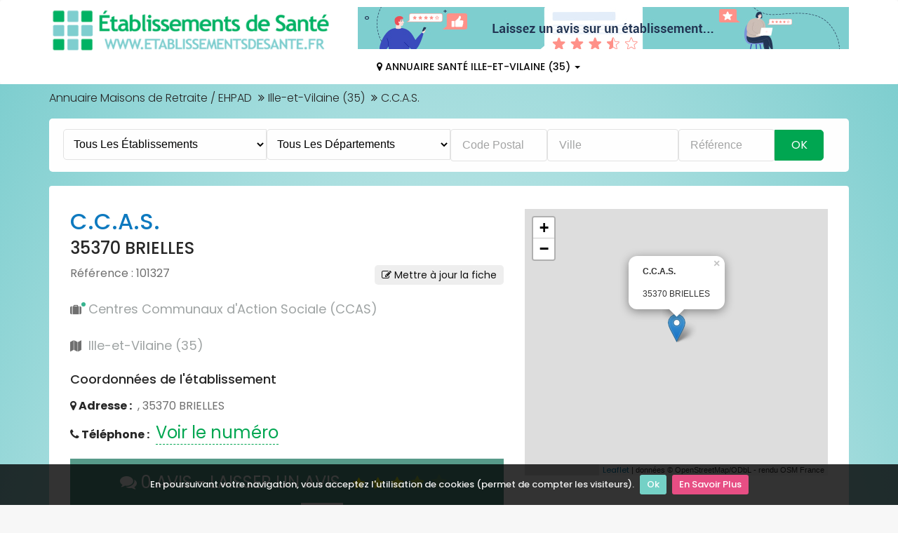

--- FILE ---
content_type: text/html; charset=UTF-8
request_url: https://www.etablissementsdesante.fr/etablissement/101327-ccas
body_size: 10688
content:
<!DOCTYPE html>
<html lang="fr">
  <head>
    <meta charset="utf-8">
    <meta http-equiv="X-UA-Compatible" content="IE=edge">
    <meta name="viewport" content="width=device-width, initial-scale=1">
   		<title>Avis C.C.A.S. Brielles (35370) : téléphone, tarifs, adresse...</title>
		<meta name="description" content="Consulter les avis de l'établissement C.C.A.S. Brielles (35370) et des infos clés : tarifs, téléphone, plan d'accès, services... mais aussi liste de structures similaires à proximité." />
			<link rel="canonical" href="https://www.etablissementsdesante.fr/etablissement/101327-ccas" />
	
	<meta property="og:url" content="https://www.etablissementsdesante.fr/etablissement/101327-ccas" />
		<meta property="og:locale" content="fr_FR" />
	<meta property="og:type" content="article" />
	<meta property="og:site_name" content="Établissements de Santé" />
	<meta property="og:title" content="Avis C.C.A.S. Brielles (35370) : téléphone, tarifs, adresse..." />
	<meta property="og:description" content="Consulter les avis de l'établissement C.C.A.S. Brielles (35370) et des infos clés : tarifs, téléphone, plan d'accès, services... mais aussi liste de structures similaires à proximité." />
	<meta property="og:image" content="
					https://www.etablissementsdesante.fr/img/mag_demo.jpg
		" />
	
   <!-- CSS -->
    <link rel="stylesheet" href="https://www.etablissementsdesante.fr/css/bootstrap.min.css" >
    <link rel="stylesheet" href="https://www.etablissementsdesante.fr/css/font-awesome.min.css">
	 <!--<link rel="stylesheet" href="https://www.etablissementsdesante.fr/css/icofont.css">-->
    <link rel="stylesheet" href="https://www.etablissementsdesante.fr/css/owl.carousel.css">  
    <link rel="stylesheet" href="https://www.etablissementsdesante.fr/css/slidr.css">     
    <link rel="stylesheet" href="https://www.etablissementsdesante.fr/css/responsive.css">
	<link rel="stylesheet" href="https://www.etablissementsdesante.fr/css/vendors.css">
	<link rel="preconnect" href="https://fonts.googleapis.com">
	<link rel="preconnect" href="https://fonts.gstatic.com" crossorigin>
	<link href="https://fonts.googleapis.com/css2?family=Poppins:ital,wght@0,100;0,200;0,300;0,400;0,500;0,600;0,700;0,800;0,900;1,100;1,200;1,300;1,400;1,500;1,600;1,700;1,800;1,900&display=swap" rel="stylesheet">
	
	<link rel="stylesheet" type="text/css" href="https://www.etablissementsdesante.fr/css/main.css"/>

	<!-- font -->
	<link href='https://fonts.googleapis.com/css?family=Ubuntu:400,500,700,300' rel='stylesheet' type='text/css'>

	<!-- icons -->
	<link rel="icon" href="https://www.etablissementsdesante.fr/favicon.ico">	
    <!-- icons -->

    <!-- HTML5 shim and Respond.js for IE8 support of HTML5 elements and media queries -->
    <!-- WARNING: Respond.js doesn't work if you view the page via file:// -->
    <!--[if lt IE 9]>
      <script src="https://oss.maxcdn.com/html5shiv/3.7.2/html5shiv.min.js"></script>
      <script src="https://oss.maxcdn.com/respond/1.4.2/respond.min.js"></script>
    <![endif]-->
    <!-- Template Developed By ThemeRegion -->
			<link rel="stylesheet" href="/leaflet/leaflet-1.3.1.css"  />
	<script src="/leaflet/leaflet-1.3.1.js" ></script>
		
	<!-- Google AdSense -->
	<script async src="https://pagead2.googlesyndication.com/pagead/js/adsbygoogle.js?client=ca-pub-2096828706219199"
     crossorigin="anonymous"></script>
	 <!-- Fin Google AdSense -->
  </head>
  <body>
  <script async defer crossorigin="anonymous" src="https://connect.facebook.net/fr_FR/sdk.js#xfbml=1&version=v5.0&appId=2382744225090084&autoLogAppEvents=1"></script>
	<!-- header -->
	<header id="header" class="clearfix print-none">
		<!-- navbar -->
		<nav class="navbar navbar-default">
			<div class="container">
				
				<a class="navbar-brand" href="https://www.etablissementsdesante.fr"><img class="img-responsive" src="https://www.etablissementsdesante.fr/images/logo.png" alt="établissements de santé, annuaire des EHPAD"></a>
			
				<div class="navbar-left">
					<a href="https://www.etablissementsdesante.fr/pages/avis"><img src="https://www.etablissementsdesante.fr/img/avis.jpg" alt="Avis EHPAD"></a>	
					<div class="collapse navbar-collapse" id="navbar-collapse">
						<ul class="nav navbar-nav">
												
												
												
													<li class="dropdown"><a href="https://www.etablissementsdesante.fr/ou/35-ille-et-vilaine" class="dropdown-toggle" ><i class="fa fa-map-marker"></i> Annuaire Santé Ille-et-Vilaine (35) <span class="caret"></span></a></li>
						
												</ul>
					</div>
				</div>
				
				<div class="nav-right">
										<!--
						<a href="https://www.etablissementsdesante.fr/pages/tarifs" class="btn">Tarifs EHPAD 2020</a></div>-->
														</div>
				
				<!-- nav-right -->
			</div><!-- container -->
		</nav><!-- navbar -->
	</header><!-- header -->
	
		<style>
	.btnAvis {
		display: inline-block;
		padding: 16px 12px;
		margin-bottom: 0;
		font-size: 24px;
		font-weight: 400;
		line-height: 1.5;
		text-align: center;
		background-color: #589b8a;
		margin-bottom: 0px !important;
		
	}
	
	a.btnAvis{
		color:#FFF;
	}
	
	a.btnAvis:hover{
		color:#FFF;
		background:#457b9d;
	}
	
	.animAvis {
		width: 60px;
		height: 3px;
		position:relative;
		background-color: #FFF;
		opacity:1;

		animation: myfirst 5s linear 1s infinite alternate;
	}

	@keyframes myfirst{
		0%{
			left:20%; top:-5px;
			
		}
		100%{
			left:70%; top:-5px;
			
		}
	}
	
	a.btnAvis span {opacity:0;}
	
	.letter01 {animation:letters 3s ease 2000ms forwards;}
	.letter02 {animation:letters 3s ease 2500ms forwards;}
	.letter03 {animation:letters 3s ease 3000ms forwards;}
	.letter04 {animation:letters 3s ease 3500ms forwards;}
	.letter05 {animation:letters 3s ease 4000ms forwards;}

@keyframes letters {
	0% 	 {opacity:0; color:yellow;}
	100% {opacity:1.0;color:yellow;font-size:18px;}
}

#alert {width:100%;padding:15px;background:#FFF;border-radius:5px;margin-bottom:20px;display:none;text-align:center;animation-name: fadeInDown;animation-duration: 2s;}
#alert a {text-decoration:underline;}

</style>




<section id="main" class="clearfix details-page">
		<div class="container">
			<div class="breadcrumb-section print-none">
				<!-- breadcrumb -->
				<ol class="breadcrumb">
					<li><a href="https://www.etablissementsdesante.fr">Annuaire Maisons de Retraite / EHPAD</a></li>
					<li><a href="https://www.etablissementsdesante.fr/liste/57-centres-communaux-action-sociale-ccas/dep:35">Ille-et-Vilaine (35)</a></li>
										<li>C.C.A.S.</li>

				</ol><!-- breadcrumb -->						
			</div>
			
<div class="banner-form banner-form-full fadeInUp animated">
	<!-- nav-right -->
					<div class="faireunerecherche"><a href="javascript:void(0);" onclick="mySearchBox()">Faire une Recherche &#x1F50D;</a></div>
			<div id="searchbox" class="hidden-print menuSearchOff">

	<form action="/searches" class="" id="SearcheHomeForm" role="form" method="get" accept-charset="utf-8">		
		<div class="select dropdown category-dropdown"><select name="quoi" autocomplete="off" class="form-control" id="SearcheQuoi">
		
			<option value="0">Tous les établissements</option>
				<optgroup label="Lieux d’accueil spécialisés">
				<option value="13" >CMP / CATTP</option>
				<option value="5" >ESAT</option>
				<option value="19" >IME</option>
				<option value="10" >FAM / MAS</option>
				<option value="25" >ITEP</option>
				<option value="26" >Centres de dialyse</option>
			</optgroup>
			<optgroup label="Lieux de soins">
				<option value="12" >Centres SMR</option>
				<option value="1" >Hôpitaux / Cliniques</option>
				<option value="38" >Maisons de santé</option>
				<option value="39" >USLD</option>
			</optgroup>
			<optgroup label="Lieux d'accueil pour personnes âgées">
				<option value="4" >EHPAD</option>
				<option value="59" >Résidences Services Senior (RSS)</option>
				<option value="61" >Résidences Autonomie</option>
			</optgroup>

			</select>
		</div>							
		
		<div class="select dropdown category-dropdown"><select name="dep2" autocomplete="off" class="form-control" id="SearcheDepartementId">
<option value="0">Tous les départements</option>
<option value="1">Ain (01)</option>
<option value="2">Aisne (02)</option>
<option value="3">Allier (03)</option>
<option value="4">Alpes-de-Haute-Provence (04)</option>
<option value="5">Hautes-Alpes (05)</option>
<option value="6">Alpes-Maritimes (06)</option>
<option value="7">Ardèche (07)</option>
<option value="8">Ardennes (08)</option>
<option value="9">Ariège (09)</option>
<option value="10">Aube (10)</option>
<option value="11">Aude (11)</option>
<option value="12">Aveyron (12)</option>
<option value="13">Bouches-du-Rhône (13)</option>
<option value="14">Calvados (14)</option>
<option value="15">Cantal (15)</option>
<option value="16">Charente (16)</option>
<option value="17">Charente-Maritime (17)</option>
<option value="18">Cher (18)</option>
<option value="19">Corrèze (19)</option>
<option value="20">Corse-du-sud (2A)</option>
<option value="21">Haute-corse (2B)</option>
<option value="22">Côte-d&#039;or (21)</option>
<option value="23">Côtes-d&#039;armor (22)</option>
<option value="24">Creuse (23)</option>
<option value="25">Dordogne (24)</option>
<option value="26">Doubs (25)</option>
<option value="27">Drôme (26)</option>
<option value="28">Eure (27)</option>
<option value="29">Eure-et-Loir (28)</option>
<option value="30">Finistère (29)</option>
<option value="31">Gard (30)</option>
<option value="32">Haute-Garonne (31)</option>
<option value="33">Gers (32)</option>
<option value="34">Gironde (33)</option>
<option value="35">Hérault (34)</option>
<option value="36">Ille-et-Vilaine (35)</option>
<option value="37">Indre (36)</option>
<option value="38">Indre-et-Loire (37)</option>
<option value="39">Isère (38)</option>
<option value="40">Jura (39)</option>
<option value="41">Landes (40)</option>
<option value="42">Loir-et-Cher (41)</option>
<option value="43">Loire (42)</option>
<option value="44">Haute-Loire (43)</option>
<option value="45">Loire-Atlantique (44)</option>
<option value="46">Loiret (45)</option>
<option value="47">Lot (46)</option>
<option value="48">Lot-et-Garonne (47)</option>
<option value="49">Lozère (48)</option>
<option value="50">Maine-et-Loire (49)</option>
<option value="51">Manche (50)</option>
<option value="52">Marne (51)</option>
<option value="53">Haute-Marne (52)</option>
<option value="54">Mayenne (53)</option>
<option value="55">Meurthe-et-Moselle (54)</option>
<option value="56">Meuse (55)</option>
<option value="57">Morbihan (56)</option>
<option value="58">Moselle (57)</option>
<option value="59">Nièvre (58)</option>
<option value="60">Nord (59)</option>
<option value="61">Oise (60)</option>
<option value="62">Orne (61)</option>
<option value="63">Pas-de-Calais (62)</option>
<option value="64">Puy-de-Dôme (63)</option>
<option value="65">Pyrénées-Atlantiques (64)</option>
<option value="66">Hautes-Pyrénées (65)</option>
<option value="67">Pyrénées-Orientales (66)</option>
<option value="68">Bas-Rhin (67)</option>
<option value="69">Haut-Rhin (68)</option>
<option value="70">Rhône (69)</option>
<option value="71">Haute-Saône (70)</option>
<option value="72">Saône-et-Loire (71)</option>
<option value="73">Sarthe (72)</option>
<option value="74">Savoie (73)</option>
<option value="75">Haute-Savoie (74)</option>
<option value="76">Paris (75)</option>
<option value="77">Seine-Maritime (76)</option>
<option value="78">Seine-et-Marne (77)</option>
<option value="79">Yvelines (78)</option>
<option value="80">Deux-Sèvres (79)</option>
<option value="81">Somme (80)</option>
<option value="82">Tarn (81)</option>
<option value="83">Tarn-et-Garonne (82)</option>
<option value="84">Var (83)</option>
<option value="85">Vaucluse (84)</option>
<option value="86">Vendée (85)</option>
<option value="87">Vienne (86)</option>
<option value="88">Haute-Vienne (87)</option>
<option value="89">Vosges (88)</option>
<option value="90">Yonne (89)</option>
<option value="91">Territoire de Belfort (90)</option>
<option value="92">Essonne (91)</option>
<option value="93">Hauts-de-Seine (92)</option>
<option value="94">Seine-Saint-Denis (93)</option>
<option value="95">Val-de-Marne (94)</option>
<option value="96">Val-d&#039;oise (95)</option>
<option value="97">Mayotte (976)</option>
<option value="98">Guadeloupe (971)</option>
<option value="99">Guyane (973)</option>
<option value="100">Martinique (972)</option>
<option value="101">Réunion (974)</option>
<option value="102">Saint Pierre et Miquelon (975)</option>
</select></div>		
		<div class="select form-control form-control3"><input name="qui" autocomplete="off" placeholder="Code Postal" value="" class="form-control" type="text" id="SearcheQui"/></div>	
			<input type="hidden" name="ville_id" value="" id="SearcheVilleId"/>			<div class="text form-control form-control2"><input name="ville" autocomplete="off" placeholder="Ville" value="" class="form-control" type="text" id="SearcheVille"/></div>			<div class="text form-control form-control3"><input name="refEtab" placeholder="Référence" value="" class="form-control" type="text" id="SearcheRefEtab"/></div>				
		
			<button type="submit" class="form-control" value="Rechercher">Ok</button>
	</form>	</div>
<br/ style="clear:both;">		
</div><!-- banner-form -->
			
			<div id="alert"></div>
			 
			<div class="section slider">					
				<div class="row">
					<!-- slider-text -->
					<div class="col-md-7">
						<div class="slider-text">
							
							
																
									<h1>C.C.A.S. <br/><span>35370 BRIELLES</span></h1>
																		
															
							
							<span class="icon">Référence : 101327</span> <a href="../etablissements/demande/101327" style="font-size:14px;background:#eee;color:#111;margin-top:10px;padding:4px 10px 4px 10px;border-radius:5px;float:right;" ><i class="fa fa-edit"></i> Mettre à jour la fiche</a><br/>
								
							<span class="icon"><i class="fa fa-suitcase online"></i><a href="https://www.etablissementsdesante.fr/liste/57-centres-communaux-action-sociale-ccas/dep:35">Centres Communaux d'Action Sociale (CCAS)</a></span>
							<span class="icon"><i class="fa fa-map"></i><a href="https://www.etablissementsdesante.fr/ou/35-ille-et-vilaine">Ille-et-Vilaine (35)</a></span>

							<!-- short-info -->
							<div class="short-info">
								<h4>Coordonnées de l'établissement</h4>
								<p><strong><i class="fa fa-map-marker"></i> Adresse : </strong>, 35370 BRIELLES</p>
								<p class="telInfo"><strong><i class="fa fa-phone"></i> Téléphone :</strong> <a href="../etablissements/telephone/101327" style="font-size: 24px; color :#00a651; border-bottom:1px dashed #00a651;">Voir le numéro</a></p>
																															</div><!-- short-info -->
							
							<!-- contact-with -->
							<div class="contact-with" style="width:100%;">
								
								<span class="hide-number">0299969458</span>
								
								<a href="#avis" class="btnAvis" style="width:100%;"><i class="fa fa-comments"></i> 0 AVIS - LAISSER UN AVIS &nbsp; <span class="letter01"><i class="fa fa-star"></i></span><span class="letter02"><i class="fa fa-star"></i></span><span class="letter03"><i class="fa fa-star"></i></span><span class="letter04"><i class="fa fa-star"></i></span><span class="letter05"><i class="fa fa-star"></i></span></a>
								<div class="animAvis"> </div>
							</div><!-- contact-with -->
							
						</div>
					</div><!-- slider-text -->	
					<!-- carousel -->
					<div class="col-md-5">
						<div id="product-carousel" class="carousel slide" data-ride="carousel">
							<!-- Wrapper for slides -->
							<div class="carousel-inner" role="listbox">
								<!-- item -->
																
								<!-- item -->
								<div class="item active">
									<div class="carousel-image">
										<!-- image-wrapper -->
																					<div id="map" style="width: 100%; min-height: 380px;"></div>
																			</div>
						
							<script type="text/javascript">
								// var villes = null;
								// On initialise la latitude et la longitude de Paris (centre de la carte)
								
								
								var lat = 48.0057530;
								var lon = -1.0914130;
								var macarte = null;
								var villes = {
																			
									"<b>C.C.A.S.</b><br /><br/>35370 BRIELLES": 
										{ "lat": 48.0057530, "lon": -1.0914130 }	
								};
								
								// Fonction d'initialisation de la carte
								function initMap() {
									// Créer l'objet "macarte" et l'insèrer dans l'élément HTML qui a l'ID "map"
									macarte = L.map('map').setView([lat, lon], 12);
									// Leaflet ne récupère pas les cartes (tiles) sur un serveur par défaut. Nous devons lui préciser où nous souhaitons les récupérer. Ici, openstreetmap.fr
									L.tileLayer('https://{s}.tile.openstreetmap.org/{z}/{x}/{y}.png', {
										// Il est toujours bien de laisser le lien vers la source des données
										attribution: 'données © OpenStreetMap/ODbL - rendu OSM France',
										minZoom: 1,
										maxZoom: 20
									}).addTo(macarte);
											
								}
								
								// Fonction d'initialisation qui s'exécute lorsque le DOM est chargé
								initMap(); 
									
								for (ville in villes) {
									var marker = L.marker([villes[ville].lat, villes[ville].lon], 100).addTo(macarte);
									marker.bindPopup(ville, {permanent: false, direction: 'top'});
									marker.openPopup();		
								};
								
								var localPart = L.icon({
									iconUrl: 'https://www.etablissementsdesante.fr/leaflet/images/partenaire-local.png',
									iconSize:     [20, 33], // size of the icon
									popupAnchor:  [0, -5] // point from which the popup should open relative to the iconAnchor
								});
								
						</script>
									
										
								</div><!-- item -->
								
							</div><!-- carousel-inner -->

							<!-- Controls -->
							<a class="left carousel-control" href="#product-carousel" role="button" data-slide="prev">
								<i class="fa fa-chevron-left"></i>
							</a>
							<a class="right carousel-control" href="#product-carousel" role="button" data-slide="next">
								<i class="fa fa-chevron-right"></i>
							</a><!-- Controls -->
						</div>
					</div><!-- Controls -->	

								
				</div>
								
				<div class="row">
					
					<div class="col-md-8">
												
					
						
						
												
												<div class="description">
													</div>	
												
												
						<h3><i class='fa fa-home' aria-hidden='true'></i> Hébergement pour personnes âgées</h3><p>Votre Centre Communal d'Action Sociale (CCAS) Brielles vous accompagne dans vos démarches sociales, comme la recherche d'une maison de retraite et les aides auxquelles vous pouvez prétendre pour financer une partie des frais mensuels (hébergement et/ou dépendance).</p><ul class='listeEHPAD'></ul>
					</div>
					<div class="col-sm-4">
					
					<div class="single-cta">
						<img src='../uploads/img3.jpg'>					</div>	 	
					
											
						<div id="prosante">
											
												<h4><i class="fa fa-medkit" aria-hidden="true"></i> Professionnels de santé <br/>Brielles</h4>	
						<ul>
																																																																																																	</ul>
												</div>
						
					</div>			
				
								
				
				
							
			<div class="guest-reviews" id="lirelesavis">
				<h2 class="soustitre">0 Avis C.C.A.S. <span style="float:right;"><a href="#avis"><i class="fa fa-comments"></i> Laisser un avis</a></span></h2>
				
								
								<script type="application/ld+json">
							{
							  "@context": "https://schema.org",
							  "@type": "LocalBusiness",
							  "@id": "https://www.etablissementsdesante.fr/etablissement/101327-ccas",
							  "name": "C.C.A.S.",
							  "image": "https://www.etablissementsdesante.fr/images/logo.png",
							  "address": {
								"@type": "PostalAddress",
								"streetAddress": "",
								"addressLocality": "Brielles",
								"postalCode": "35370",
								"addressCountry": "FR"
							  },
							  							  "geo": {
								"@type": "GeoCoordinates",
								"latitude": 48.0057530,
								"longitude": -1.0914130							  },
							  "url": "https://www.etablissementsdesante.fr/etablissement/101327-ccas",
							  							  "telephone": "0299969458"
							}
							</script>
				<div id="avis">
	
				  <div class="showcase">
					<form action="https://www.etablissementsdesante.fr/comments/transmis" controller="comments" role="form" id="CommentViewForm" method="post" accept-charset="utf-8"><div style="display:none;"><input type="hidden" name="_method" value="POST"/></div><div style="text-align:center;width:100%;"><p style="padding-top:10px;color:#cc584c;">Merci de voter seulement pour les rubriques pour lesquelles vous avez un avis.
						<br/>N'hésitez pas à argumenter vos notes dans la zone de texte ci-dessous prévue à cet effet.</p><div class="rating-system1">
							  <h3><img src="../img/localisation.png" width="30"> Localisation</h3>
							  <input type="radio" name="data[Comment][noteLoca]" value="5" id="star5loca" />
							  <label for="star5loca"></label>

							  <input type="radio" name="data[Comment][noteLoca]" value="4" id="star4loca" />
							  <label for="star4loca"></label>

							  <input type="radio" name="data[Comment][noteLoca]" value="3" id="star3loca" />
							  <label for="star3loca"></label>
							 
							  <input type="radio" name="data[Comment][noteLoca]" value="2" id="star2loca" />
							  <label for="star2loca"></label>

							  <input type="radio" name="data[Comment][noteLoca]" value="1" id="star1loca" />
							  <label for="star1loca"></label>

							  <div class="textAvis"></div>
						</div>
						<div class="rating-system1">
							  <h3><img src="../img/proprete.png" width="30"> Propreté</h3>
							  <input type="radio" name="data[Comment][noteProp]" value="5" id="star5prop" />
							  <label for="star5prop"></label>

							  <input type="radio" name="data[Comment][noteProp]" value="4" id="star4prop" />
							  <label for="star4prop"></label>

							  <input type="radio" name="data[Comment][noteProp]" value="3" id="star3prop" />
							  <label for="star3prop"></label>
							 
							  <input type="radio" name="data[Comment][noteProp]" value="2" id="star2prop" />
							  <label for="star2prop"></label>

							  <input type="radio" name="data[Comment][noteProp]" value="1" id="star1prop" />
							  <label for="star1prop"></label>

							  <div class="textAvis"></div>
						</div>
						<div class="rating-system1">
							  <h3><img src="../img/repas.png" width="30"> Restauration</h3>
							  <input type="radio" name="data[Comment][noteRest]" value="5" id="star5rest" />
							  <label for="star5rest"></label>

							  <input type="radio" name="data[Comment][noteRest]" value="4" id="star4rest" />
							  <label for="star4rest"></label>

							  <input type="radio" name="data[Comment][noteRest]" value="3" id="star3rest" />
							  <label for="star3rest"></label>
							 
							  <input type="radio" name="data[Comment][noteRest]" value="2" id="star2rest" />
							  <label for="star2rest"></label>

							  <input type="radio" name="data[Comment][noteRest]" value="1" id="star1rest" />
							  <label for="star1rest"></label>

							  <div class="textAvis"></div>
						</div>
						
						<div class="rating-system1">
							  <h3><img src="../img/services.png" width="30"> Services</h3>
							  <input type="radio" name="data[Comment][noteServ]" value="5" id="star5serv" />
							  <label for="star5serv"></label>

							  <input type="radio" name="data[Comment][noteServ]" value="4" id="star4serv" />
							  <label for="star4serv"></label>

							  <input type="radio" name="data[Comment][noteServ]" value="3" id="star3serv" />
							  <label for="star3serv"></label>
							 
							  <input type="radio" name="data[Comment][noteServ]" value="2" id="star2serv" />
							  <label for="star2serv"></label>

							  <input type="radio" name="data[Comment][noteServ]" value="1" id="star1serv" />
							  <label for="star1serv"></label>

							  <div class="textAvis"></div>
						</div>
						<div class="rating-system1">
							  <h3><img src="../img/cadre.png" width="30"> Cadre de vie</h3>
							  <input type="radio" name="data[Comment][noteCadr]" value="5" id="star5cadr" />
							  <label for="star5cadr"></label>

							  <input type="radio" name="data[Comment][noteCadr]" value="4" id="star4cadr" />
							  <label for="star4cadr"></label>

							  <input type="radio" name="data[Comment][noteCadr]" value="3" id="star3cadr" />
							  <label for="star3cadr"></label>
							 
							  <input type="radio" name="data[Comment][noteCadr]" value="2" id="star2cadr" />
							  <label for="star2cadr"></label>

							  <input type="radio" name="data[Comment][noteCadr]" value="1" id="star1cadr" />
							  <label for="star1cadr"></label>

							  <div class="textAvis"></div>
						</div>
						<div class="rating-system1">
							  <h3><img src="../img/personnel.png" width="30"> Equipe / Personnel</h3>
							  <input type="radio" name="data[Comment][noteEqui]" value="5" id="star5equi" />
							  <label for="star5equi"></label>

							  <input type="radio" name="data[Comment][noteEqui]" value="4" id="star4equi" />
							  <label for="star4equi"></label>

							  <input type="radio" name="data[Comment][noteEqui]" value="3" id="star3equi" />
							  <label for="star3equi"></label>
							 
							  <input type="radio" name="data[Comment][noteEqui]" value="2" id="star2equi" />
							  <label for="star2equi"></label>

							  <input type="radio" name="data[Comment][noteEqui]" value="1" id="star1equi" />
							  <label for="star1equi"></label>

							  <div class="textAvis"></div>
						</div>
						</div><div class="textarea-a"><div class="select form-group"><label for="CommentContenu">Que pensez-vous de l'établissement ? Laissez votre avis : </label><textarea name="data[Comment][contenu]" required="required" class="form-control" cols="30" rows="6" id="CommentContenu"></textarea></div></div><div class="input-a"><div class="textarea form-group required"><label for="CommentPseudo">Prénom</label><input name="data[Comment][pseudo]" required="required" class="form-control" maxlength="100" type="text" id="CommentPseudo"/></div></div><div class="input-a" ><label>Type</label><select style="" id="CommentNote" class="form-control" name="data[Comment][qui]" required="required">
							<option value="" >Qui êtes-vous ?</option>
							<option value="1" >Ami(e) / Famille</option>
							<option value="2" >Employé(e)</option>
							<option value="3" >Résident(e)</option>
							<option value="4" >Partenaire</option>
							<option value="5" >Autre</option>
						</select></div><div class="input-a" style="font-size:14px;"><div class="text form-group required"><label for="CommentAntispam">Antispam - Combien font 6x3 (en chiffres)</label><input name="data[Comment][antispam]" required="required" class="form-control" type="text" id="CommentAntispam"/></div></div><input type="hidden" name="data[Comment][mail]" value="3.141.40.124" class="form-control" id="CommentMail"/><input type="hidden" name="data[Comment][etab_id]" value="101327" class="form-control" id="CommentEtabId"/><input type="hidden" name="data[Comment][posted]" value="2026-01-20 17:51:45" class="form-control" id="CommentPosted"/><input class='send-review' value='Soumettre' type='submit'></form>					
					</div>
				</div>
				</div>
								
				</div>
				
			</div><!-- slider -->

			<div class="description-info print-none">
				<div class="row">
					<!-- description -->
					<div class="col-md-8">
						
						<div class="section recommended-ads">
							<div class="featured-top">
								<h4>Adresses similaires d'après votre recherche</h4>
							</div>
							
														<!-- fiche -->
							<div class="fiche row">
								<!-- item-image -->
								<div class="item-image-box col-sm-4">
									<div class="item-image">
										
											<img src="/img/logolocal.png" alt="logo" />
																			</div><!-- item-image -->
								</div>								
								
								<div class="item-info col-sm-8">
									<!-- lst-info -->
									<div class="lst-info">
										<h3 class="item-price">Le Pertre (4.15 Km)</h3>
										<br/><h4 class="item-title"><a href="/etablissement/100963-ccas">C.C.A.S.</a></h4>
										<div class="item-cat">
											<span>, 35370 LE PERTRE</span>
										</div>										
									</div><!-- lst-info -->
									
									<!-- ad-meta -->
									<div class="ad-meta">
										<div class="meta-content">
											<a href="https://www.etablissementsdesante.fr/etablissement/100963-ccas" class="tag"><i class="fa fa-map-marker"></i> Voir sur la carte</a>
										</div>										
										<!-- item-info-right -->
										
									</div><!-- ad-meta -->
								</div><!-- item-info -->
							</div><!-- fiche -->
														<!-- fiche -->
							<div class="fiche row">
								<!-- item-image -->
								<div class="item-image-box col-sm-4">
									<div class="item-image">
										
											<img src="/img/logolocal.png" alt="logo" />
																			</div><!-- item-image -->
								</div>								
								
								<div class="item-info col-sm-8">
									<!-- lst-info -->
									<div class="lst-info">
										<h3 class="item-price">Gennes-sur-Seiche (4.47 Km)</h3>
										<br/><h4 class="item-title"><a href="/etablissement/100115-ccas">C.C.A.S.</a></h4>
										<div class="item-cat">
											<span>, 35370 GENNES SUR SEICHE</span>
										</div>										
									</div><!-- lst-info -->
									
									<!-- ad-meta -->
									<div class="ad-meta">
										<div class="meta-content">
											<a href="https://www.etablissementsdesante.fr/etablissement/100115-ccas" class="tag"><i class="fa fa-map-marker"></i> Voir sur la carte</a>
										</div>										
										<!-- item-info-right -->
										
									</div><!-- ad-meta -->
								</div><!-- item-info -->
							</div><!-- fiche -->
														<!-- fiche -->
							<div class="fiche row">
								<!-- item-image -->
								<div class="item-image-box col-sm-4">
									<div class="item-image">
										
											<img src="/img/logolocal.png" alt="logo" />
																			</div><!-- item-image -->
								</div>								
								
								<div class="item-info col-sm-8">
									<!-- lst-info -->
									<div class="lst-info">
										<h3 class="item-price">Saint-Germain-du-Pinel (6.20 Km)</h3>
										<br/><h4 class="item-title"><a href="/etablissement/100465-ccas">C.C.A.S.</a></h4>
										<div class="item-cat">
											<span>, 35370 ST GERMAIN DU PINEL</span>
										</div>										
									</div><!-- lst-info -->
									
									<!-- ad-meta -->
									<div class="ad-meta">
										<div class="meta-content">
											<a href="https://www.etablissementsdesante.fr/etablissement/100465-ccas" class="tag"><i class="fa fa-map-marker"></i> Voir sur la carte</a>
										</div>										
										<!-- item-info-right -->
										
									</div><!-- ad-meta -->
								</div><!-- item-info -->
							</div><!-- fiche -->
														<!-- fiche -->
							<div class="fiche row">
								<!-- item-image -->
								<div class="item-image-box col-sm-4">
									<div class="item-image">
										
											<img src="/img/logolocal.png" alt="logo" />
																			</div><!-- item-image -->
								</div>								
								
								<div class="item-info col-sm-8">
									<!-- lst-info -->
									<div class="lst-info">
										<h3 class="item-price">Argentré-du-Plessis (7.45 Km)</h3>
										<br/><h4 class="item-title"><a href="/etablissement/102824-ccas">CCAS</a></h4>
										<div class="item-cat">
											<span>21 rue alain d'argentr, 35370 ARGENTRE DU PLESSIS</span>
										</div>										
									</div><!-- lst-info -->
									
									<!-- ad-meta -->
									<div class="ad-meta">
										<div class="meta-content">
											<a href="https://www.etablissementsdesante.fr/etablissement/102824-ccas" class="tag"><i class="fa fa-map-marker"></i> Voir sur la carte</a>
										</div>										
										<!-- item-info-right -->
										
									</div><!-- ad-meta -->
								</div><!-- item-info -->
							</div><!-- fiche -->
														<!-- fiche -->
							<div class="fiche row">
								<!-- item-image -->
								<div class="item-image-box col-sm-4">
									<div class="item-image">
										
											<img src="/img/logolocal.png" alt="logo" />
																			</div><!-- item-image -->
								</div>								
								
								<div class="item-info col-sm-8">
									<!-- lst-info -->
									<div class="lst-info">
										<h3 class="item-price">Mondevert (7.51 Km)</h3>
										<br/><h4 class="item-title"><a href="/etablissement/99924-ccas">C.C.A.S.</a></h4>
										<div class="item-cat">
											<span>, 35370 MONDEVERT</span>
										</div>										
									</div><!-- lst-info -->
									
									<!-- ad-meta -->
									<div class="ad-meta">
										<div class="meta-content">
											<a href="https://www.etablissementsdesante.fr/etablissement/99924-ccas" class="tag"><i class="fa fa-map-marker"></i> Voir sur la carte</a>
										</div>										
										<!-- item-info-right -->
										
									</div><!-- ad-meta -->
								</div><!-- item-info -->
							</div><!-- fiche -->
														<!-- fiche -->
							<div class="fiche row">
								<!-- item-image -->
								<div class="item-image-box col-sm-4">
									<div class="item-image">
										
											<img src="/img/logolocal.png" alt="logo" />
																			</div><!-- item-image -->
								</div>								
								
								<div class="item-info col-sm-8">
									<!-- lst-info -->
									<div class="lst-info">
										<h3 class="item-price">Bréal-sous-Vitré (9.34 Km)</h3>
										<br/><h4 class="item-title"><a href="/etablissement/100960-ccas">C.C.A.S.</a></h4>
										<div class="item-cat">
											<span>, 35370 BREAL SOUS VITRE</span>
										</div>										
									</div><!-- lst-info -->
									
									<!-- ad-meta -->
									<div class="ad-meta">
										<div class="meta-content">
											<a href="https://www.etablissementsdesante.fr/etablissement/100960-ccas" class="tag"><i class="fa fa-map-marker"></i> Voir sur la carte</a>
										</div>										
										<!-- item-info-right -->
										
									</div><!-- ad-meta -->
								</div><!-- item-info -->
							</div><!-- fiche -->
														<!-- fiche -->
							<div class="fiche row">
								<!-- item-image -->
								<div class="item-image-box col-sm-4">
									<div class="item-image">
										
											<img src="/img/logolocal.png" alt="logo" />
																			</div><!-- item-image -->
								</div>								
								
								<div class="item-info col-sm-8">
									<!-- lst-info -->
									<div class="lst-info">
										<h3 class="item-price">Erbrée (9.59 Km)</h3>
										<br/><h4 class="item-title"><a href="/etablissement/101991-ccas">C.C.A.S.</a></h4>
										<div class="item-cat">
											<span>, 35500 ERBREE</span>
										</div>										
									</div><!-- lst-info -->
									
									<!-- ad-meta -->
									<div class="ad-meta">
										<div class="meta-content">
											<a href="https://www.etablissementsdesante.fr/etablissement/101991-ccas" class="tag"><i class="fa fa-map-marker"></i> Voir sur la carte</a>
										</div>										
										<!-- item-info-right -->
										
									</div><!-- ad-meta -->
								</div><!-- item-info -->
							</div><!-- fiche -->
														
						</div>
					</div><!-- recommended-ads -->
				<div class="col-sm-4 text-center">
						<div class="accordion">
						<!-- panel-group -->
							<div class="panel-group" id="accordion">
															
								
								<div class="panel-default panel-faq">
									
							<div class="panel-default panel-faq">
									<!-- panel-heading -->
									<div class="panel-heading">
											<h4 class="panel-title">Partager la page<span class="pull-right"><i class="fa fa-minus"></i></span></h4>
									</div><!-- panel-heading -->	
									<div id="accordion-one" class="panel-collapse collapse in">
										<!-- panel-body -->
										<div class="panel-body">
											<iframe src="https://www.facebook.com/plugins/like.php?href=https%3A%2F%2Fwww.etablissementsdesante.fr/etablissement/101327-ccas&width=200&layout=button_count&action=like&size=small&show_faces=true&share=true&height=20&appId" width="200" height="20" style="border:none;overflow:hidden" scrolling="no" frameborder="0" allowTransparency="true"></iframe>
										</div>
									</div>	
							</div>
							<div class="panel-default panel-faq">
									<!-- panel-heading -->
									<div class="panel-heading">
										<h4 class="panel-title">Actualité Établissements de Santé
										<br/><small>Janvier 2021</small><span class='pull-right'><i class='fa fa-caret-down'></i></span></h4>
									</div><!-- panel-heading -->
										
									<div id="accordion-one" class="panel-collapse collapse in">
										
										<!-- panel-body -->
										<div class="panel-body">
																					<article class="post media bg-white">

												<div class="media-body">

													<a href="https://www.etablissementsdesante.fr/dossiers/les-espaces-snoezelen-un-succes-grandissant">	
														<h3 class="media-heading">Les espaces Snoezelen, un succès grandissant</h3>
														<p></p>
													</a>
												</div>

											</article>								
																					<article class="post media bg-white">

												<div class="media-body">

													<a href="https://www.etablissementsdesante.fr/dossiers/les-bienfaits-des-animaux-sur-la-sante">	
														<h3 class="media-heading">Les bienfaits des animaux sur la santé</h3>
														<p></p>
													</a>
												</div>

											</article>								
																					<article class="post media bg-white">

												<div class="media-body">

													<a href="https://www.etablissementsdesante.fr/dossiers/un-ehpad-propose-decrire-a-ses-residentset-recoit-17-000-cartes">	
														<h3 class="media-heading">Un EHPAD propose d’écrire à ses résidents…et reçoit 17 000 cartes</h3>
														<p></p>
													</a>
												</div>

											</article>								
																					<article class="post media bg-white">

												<div class="media-body">

													<a href="https://www.etablissementsdesante.fr/dossiers/comment-voter-en-ehpad">	
														<h3 class="media-heading">Comment voter en EHPAD ?</h3>
														<p></p>
													</a>
												</div>

											</article>								
																				</div>
							
								<!-- panel -->
								<div class="panel-default panel-faq">
									<!-- panel-heading -->
									<div class="panel-heading">
										<h4 class="panel-title">Liens utiles
										<br/><small>Centres Communaux d'Action Sociale (CCAS)</small><span class='pull-right'><i class='fa fa-caret-down'></i></span></h4>
									</div><!-- panel-heading -->
										
									<div id="accordion-one" class="panel-collapse collapse in">
										
										<!-- panel-body -->
										<div class="panel-body">
										
										<span class="lienUtile"><a href="https://www.etablissementsdesante.fr/pages/numeros">Numéros d'Urgence</a></span>
										
										</div><!-- panel-body -->
									</div>
								</div><!-- panel -->

							 </div><!-- panel-group -->
						</div>
					</div><!-- accordion-->
					
				</div><!-- row -->
			</div><!-- recommended-info -->
		</div><!-- container -->
	</section><!-- main -->
		
	<!-- footer -->
	<footer id="footer" class="clearfix print-none">
		<!-- footer-top -->
		<section class="footer-top clearfix">
			<div class="container">
				<div class="row">
					<!-- footer-widget -->
					<div class="col-sm-4">
						<div class="footer-widget" style="text-align:center;padding-top:25px;">
							<a href="https://www.etablissementsdesante.fr" style="font-weight:bold;"><img src="https://www.etablissementsdesante.fr/images/logo.png" alt="annuaire EHPAD"></a>
							
							<p>© Medias-Group 2025 - Tous Droits Réservés</p>
							
						</div>
					</div><!-- footer-widget -->

					<!-- footer-widget -->
					<div class="col-sm-4">
						<div class="footer-widget">
							<h3>Principales Recherches</h3>
							<ul>
								<li><a href="https://www.etablissementsdesante.fr/liste/4-maisons-de-retraite-ehpad-ehpa/dep:33">EHPAD Gironde (33)</a></li>
								<li><a href="https://www.etablissementsdesante.fr/liste/4-maisons-de-retraite-ehpad-ehpa/dep:59">EHPAD Nord (59)</a></li>
								<li><a href="https://www.etablissementsdesante.fr/liste/4-maisons-de-retraite-ehpad-ehpa/dep:64">EHPAD Pyrénées-Atlantiques (64)</a></li>
								<li><a href="https://www.etablissementsdesante.fr/liste/4-maisons-de-retraite-ehpad-ehpa/dep:80">EHPAD Somme (80)</a></li>
								<li><a href="https://www.etablissementsdesante.fr/liste/4-maisons-de-retraite-ehpad-ehpa/dep:85">EHPAD Vendée (85)</a></li>
							</ul>
						</div>
					</div><!-- footer-widget -->

					<!-- footer-widget -->
					<div class="col-sm-4">
						<div class="footer-widget">
							<h3>Liens Utiles</h3>
							<ul><li><a href="https://www.etablissementsdesante.fr/pages/avis">Avis EHPAD</a></li>
								<!-- <li><a href="https://www.etablissementsdesante.fr/vaccinations/covid19">Centres de vaccination COVID</a></li> -->
								<li><a href="https://www.etablissementsdesante.fr/etablissements/inscription">Inscription de votre résidence seniors</a></li>
								<li><a href="https://www.etablissementsdesante.fr/pages/interviews">Interviews EHPAD et Résidences Autonomie</a></li>
								
								<li><a href="https://www.etablissementsdesante.fr/pages/tarifs">Tarif EHPAD 2021</a></li>
								<li><a href="https://www.etablissementsdesante.fr/pages/numeros">Numéros d'Urgence</a></li>
								<li><span class="atc" data-atc="aHR0cHM6Ly93d3cuZXRhYmxpc3NlbWVudHNkZXNhbnRlLmZyL3BhZ2VzL2NvbnRhY3Q=">Contactez-Nous</span></li>
								<li><span class="atc" data-atc="aHR0cHM6Ly93d3cuZXRhYmxpc3NlbWVudHNkZXNhbnRlLmZyL3BhZ2VzL21lbnRpb25z">Mentions Légales</span></li>
							</ul>
						</div>
					</div><!-- footer-widget -->

				</div><!-- row -->
			</div><!-- container -->
		</section><!-- footer-top -->

	</footer><!-- footer -->
	<script type="text/javascript" src="https://ajax.googleapis.com/ajax/libs/jquery/1.12.1/jquery.min.js"></script>	<script type="text/javascript" src="/js/bootstrap.min.js"></script>	<!--
	<script type="text/javascript" src="/js/jquery.hideseek.min.js"></script>	<script type="text/javascript" src="/js/main.js"></script>	<script src="https://www.etablissementsdesante.fr/js/custom.js"></script> 
	-->
	<script type="text/javascript" src="https://www.etablissementsdesante.fr/js/search-dist.js"></script>
  	
    <script src="https://www.etablissementsdesante.fr/js/modernizr.min.js"></script>

    <script src="https://www.etablissementsdesante.fr/js/owl.carousel.min.js"></script>
    <script src="https://www.etablissementsdesante.fr/js/smoothscroll.min.js"></script>
    <script src="https://www.etablissementsdesante.fr/js/scrollup.min.js"></script>
       
    

	 <script>
	  (function(i,s,o,g,r,a,m){i['GoogleAnalyticsObject']=r;i[r]=i[r]||function(){
	  (i[r].q=i[r].q||[]).push(arguments)},i[r].l=1*new Date();a=s.createElement(o),
	  m=s.getElementsByTagName(o)[0];a.async=1;a.src=g;m.parentNode.insertBefore(a,m)
	  })(window,document,'script','//www.google-analytics.com/analytics.js','ga');

	  ga('create', 'UA-102016279-1', { 'anonymize_ip': true }, {
  cookie_expires: 34164000,
  cookie_update: false
});
	  ga('send', 'pageview');

	</script>
	

<script>
		function mySearchBox() {
			var x = document.getElementById("searchbox");
			if (x.className === "hidden-print menuSearchOff") {
				x.className += " menuSearchOn";
			} else {
				x.className = "hidden-print menuSearchOff";
			}
		} 
</script>
<script src="https://www.etablissementsdesante.fr/js/jquery.cookiebar.js"></script>
	<script>
		$(document).ready(function(){
		'use strict';
		 $.cookieBar({
			fixed: true
		});
		});
	</script>
	<script>
	document.addEventListener("DOMContentLoaded", function(event) {
			var classname = document.getElementsByClassName("atc");
			for (var i = 0; i < classname.length; i++) {
				classname[i].addEventListener('click', myFunction, false);
			}
		});
		var myFunction = function(event) {
			var attribute = this.getAttribute("data-atc");               
					if(event.ctrlKey) {                   
						 var newWindow = window.open(decodeURIComponent(window.atob(attribute)), '_blank');                    
						 newWindow.focus();               
					} else {                    
						 document.location.href= decodeURIComponent(window.atob(attribute));
					}
			}; 
	</script>
	
  </body>
</html>	

--- FILE ---
content_type: text/html; charset=utf-8
request_url: https://www.google.com/recaptcha/api2/aframe
body_size: 268
content:
<!DOCTYPE HTML><html><head><meta http-equiv="content-type" content="text/html; charset=UTF-8"></head><body><script nonce="gqdLCX2bDVLOdJ5Ev2EuqQ">/** Anti-fraud and anti-abuse applications only. See google.com/recaptcha */ try{var clients={'sodar':'https://pagead2.googlesyndication.com/pagead/sodar?'};window.addEventListener("message",function(a){try{if(a.source===window.parent){var b=JSON.parse(a.data);var c=clients[b['id']];if(c){var d=document.createElement('img');d.src=c+b['params']+'&rc='+(localStorage.getItem("rc::a")?sessionStorage.getItem("rc::b"):"");window.document.body.appendChild(d);sessionStorage.setItem("rc::e",parseInt(sessionStorage.getItem("rc::e")||0)+1);localStorage.setItem("rc::h",'1768927909358');}}}catch(b){}});window.parent.postMessage("_grecaptcha_ready", "*");}catch(b){}</script></body></html>